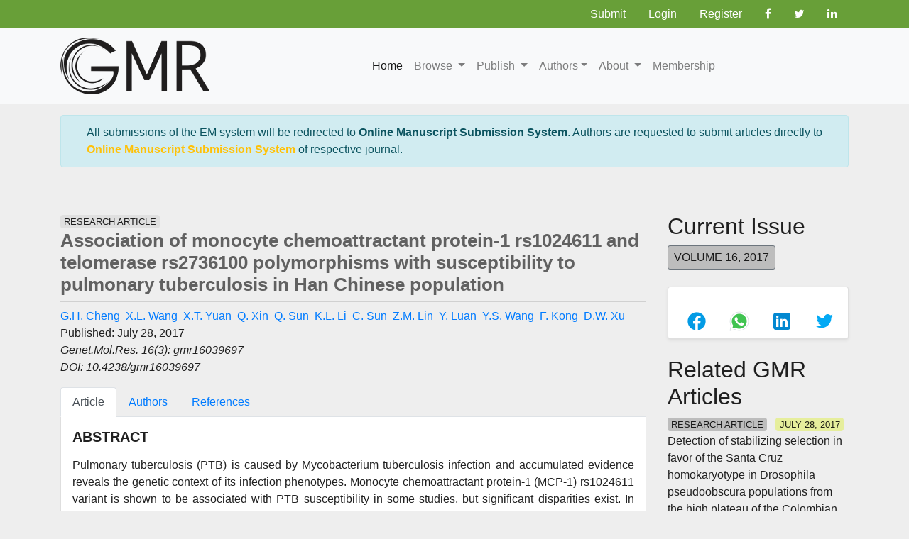

--- FILE ---
content_type: text/html; charset=UTF-8
request_url: https://www.geneticsmr.org/articles/association-of-monocyte-chemoattractant-protein1-rs1024611-and-telomerase-rs2736100-polymorphisms-with-susceptibility-to-pulmonary-7354.html
body_size: 18823
content:
		
<!DOCTYPE html>
<html lang="en">
<head>
<meta charset="utf-8">
<meta name="viewport" content="width=device-width, initial-scale=1, shrink-to-fit=no">
<link rel="alternate" href="https://www.geneticsmr.org/" hreflang="en" />
<link rel="canonical" href="https://www.geneticsmr.org/articles/association-of-monocyte-chemoattractant-protein1-rs1024611-and-telomerase-rs2736100-polymorphisms-with-susceptibility-to-pulmonary-7354.html">
<link rel="shortcut icon" href="https://www.geneticsmr.org/images/favicon.png" type="image/png"/>
<!-- Bootstrap CSS -->

<link rel="stylesheet" href="https://stackpath.bootstrapcdn.com/bootstrap/4.3.1/css/bootstrap.min.css">

<!-- Font Awesome CSS -->
<link href="https://maxcdn.bootstrapcdn.com/font-awesome/4.7.0/css/font-awesome.min.css" rel="stylesheet">
<!-- Font CSS -->
<link href="https://fonts.googleapis.com/css?family=PT+Sans+Narrow:400,700" rel="stylesheet">
<!-- Global CSS -->
<link rel="stylesheet" href="https://www.geneticsmr.org/css/global.css">
<!-- Style CSS -->
<link rel="stylesheet" href="https://www.geneticsmr.org/css/styles.css">
<link rel="stylesheet" href="https://www.geneticsmr.org/css/author.css">
<!--
<script>
  (function(i,s,o,g,r,a,m){i['GoogleAnalyticsObject']=r;i[r]=i[r]||function(){
  (i[r].q=i[r].q||[]).push(arguments)},i[r].l=1*new Date();a=s.createElement(o),
  m=s.getElementsByTagName(o)[0];a.async=1;a.src=g;m.parentNode.insertBefore(a,m)
  })(window,document,'script','//www.google-analytics.com/analytics.js','ga');
  ga('create', 'UA-106068389-1', 'www.geneticsmr.org');
  ga('send', 'pageview');

</script>-->
<!-- Google tag (gtag.js) -->
<script async src="https://www.googletagmanager.com/gtag/js?id=G-7NZXR0G3LD" type="264e1d322257f0aa206b0775-text/javascript"></script>
<script type="264e1d322257f0aa206b0775-text/javascript">
  window.dataLayer = window.dataLayer || [];
  function gtag(){dataLayer.push(arguments);}
  gtag('js', new Date());

  gtag('config', 'G-7NZXR0G3LD');
</script><title>Association of monocyte chemoattractant protein-1 rs1024611 and telomerase rs2736100 polymorphisms with susceptibility to pulmonary tuberculosis in Han Chinese population | Abstract</title>
<meta name="keywords" content="G.H. Cheng, X.L. Wang, X.T. Yuan, Q. Xin, Q. Sun, K.L. Li, C. Sun, Z.M. Lin, Y. Luan, Y.S. Wang, F. Kong and D.W. Xu, MCP-1, Telomerase, TERT, Pulmonary tuberculosis, Single nucleotide polymorphisms"/>
<meta name="description" content="Pulmonary tuberculosis (PTB) is caused by Mycobacterium tuberculosis infection and accumulated evidence reveals the genetic context of its infection p.. "/>
<meta name="citation_publisher" content="Genetics and Molecular Research" />
<meta name="citation_journal_title" content="Genetics and Molecular Research">
<meta name="citation_title" content="Association of monocyte chemoattractant protein-1 rs1024611 and telomerase rs2736100 polymorphisms with susceptibility to pulmonary tuberculosis in Han Chinese population">
<meta name="citation_author" content="G.H. Cheng" />
<meta name="citation_author" content="X.L. Wang" />
<meta name="citation_author" content="X.T. Yuan" />
<meta name="citation_author" content="Q. Xin" />
<meta name="citation_author" content="Q. Sun" />
<meta name="citation_author" content="K.L. Li" />
<meta name="citation_author" content="C. Sun" />
<meta name="citation_author" content="Z.M. Lin" />
<meta name="citation_author" content="Y. Luan" />
<meta name="citation_author" content="Y.S. Wang" />
<meta name="citation_author" content="F. Kong" />
<meta name="citation_author" content="D.W. Xu" />
<meta name="citation_year" content="2017">
<meta name="citation_volume" content="16">
<meta name="citation_issue" content="3">
<meta name="citation_doi" content="10.4238/gmr16039697">
<meta name="citation_issn" content="1676-5680">
<meta name="citation_publication_date" content="2017/07/28" />
<meta name="citation_abstract" content="Pulmonary tuberculosis (PTB) is caused by Mycobacterium tuberculosis infection and accumulated evidence reveals the genetic context of its infection phenotypes. Monocyte chemoattractant protein-1 (MCP-1) rs1024611 variant is shown to be associated with PTB susceptibility in some studies, but significant disparities exist. In addition, telomerase plays a key role in immunocompetence, and the telomerase reverse transcriptase (TERT) polymorphism is associated with susceptibility to different diseases. We, thus, determined the relationship between MCP-1 rs1024611 and TERT rs2736100 variants and PTB susceptibility by genotyping 183 Han Chinese patients with active PTB and 210 ethnicity/age/sex-matched healthy controls. The rs1024611_GG genotype was found at a higher frequency in controls than in patients with PTB. The GA genotype exhibited significantly reduced risk of PTB (P = 0.03). When GA and AA genotypes were grouped together, the GG variant remained at a significantly higher risk for PTB (P = 0.042). Further analyses revealed that the risk occurred in males, but not females (P = 0.037). There was no difference in TERT rs2736100 genotypes between controls and patients, suggesting the lack of association of this genetic variant with PTB risk. Taken together, Han Chinese male rs1024611_GG-carriers exhibit a significantly higher susceptibility to active PTB.">
<meta name="citation_fulltext_html_url" content="https://www.geneticsmr.org/articles/association-of-monocyte-chemoattractant-protein1-rs1024611-and-telomerase-rs2736100-polymorphisms-with-susceptibility-to-pulmonary-7354.html">
<meta name="citation_pdf_url" content="https://www.geneticsmr.org/articles/association-of-monocyte-chemoattractant-protein1-rs1024611-and-telomerase-rs2736100-polymorphisms-with-susceptibility-to.pdf">
<meta name="citation_abstract_html_url" content="https://www.geneticsmr.org/abstract/association-of-monocyte-chemoattractant-protein1-rs1024611-and-telomerase-rs2736100-polymorphisms-with-susceptibility-to-7354.html">
</head>
<body class="bg-grey-200">
<style>
  .select_language{
    width: 180px;
  }
  </style>
<!-- Topbar CSS -->
<div class="bg-light-green-700 clearfix">
  <div class="container">
    <div class="row">
      <div class="col">
        <nav class="nav flex-wrap float-right"> 
                <a class="nav-link white" href="https://www.editorialmanager.com/molecularresearch/" title="Submit" target="_blank">Submit</a> 
        <a class="nav-link white" href="https://www.geneticsmr.org/login.html" title="Click here">Login</a> 
        <a class="nav-link white" href="https://www.geneticsmr.org/register.html" title="Click here">Register</a> 
                        <a class="nav-link white" href="https://www.facebook.com/geneticsmr/"><i class="fa fa-facebook" aria-hidden="true"></i></a> 
        <a class="nav-link white" href="https://twitter.com/GeneticsMR"><i class="fa fa-twitter" aria-hidden="true"></i></a> 
        <a class="nav-link white" href="https://in.linkedin.com/company/gmr-genetics-and-molecular-research"><i class="fa fa-linkedin" aria-hidden="true"></i></a>
        
        </nav>
      </div>
    </div>
  </div>
</div>
<!-- Navigation -->
<nav class="navbar navbar-expand-lg navbar-light bg-light bg-faded">
  <div class="container">
    <button class="navbar-toggler navbar-toggler-right" type="button" data-toggle="collapse" data-target="#navbarSupportedContent" aria-controls="navbarSupportedContent" aria-expanded="false" aria-label="Toggle navigation"> <span class="navbar-toggler-icon"></span> </button>
    <a class="navbar-brand" href="https://www.geneticsmr.org/"> <img src="https://www.geneticsmr.org/images/logo_gmr_1.png" alt="geneticsmr_logo"> </a>
    <div class="collapse navbar-collapse justify-content-end" id="navbarSupportedContent">
      <ul class="navbar-nav">
        <li class="nav-item active"> <a class="nav-link" href="https://www.geneticsmr.org/" title="Home">Home</a> </li>
        <li class="nav-item dropdown"> <a class="nav-link dropdown-toggle" href="#" id="Browse" data-toggle="dropdown" aria-haspopup="true" aria-expanded="false"> Browse </a>
          <div class="dropdown-menu" aria-labelledby="Browse"> 
		 <!-- <a class="dropdown-item" href="https://www.geneticsmr.org/current-issues.html" title="Current issue">Current issue</a> -->
		  <a class="dropdown-item" href="https://www.geneticsmr.org/future-issues.html" title="Future Issues">Future Issues</a> <a class="dropdown-item" href="https://www.geneticsmr.org/journal-archive.html" title="All Issues">All Issues</a> </div>
        </li>
        <li class="nav-item dropdown">
        	<a class="nav-link dropdown-toggle" href="#" id="Publish" data-toggle="dropdown" aria-haspopup="true" aria-expanded="false"> Publish </a>
        	<div class="dropdown-menu" aria-labelledby="Publish">
				<a class="dropdown-item" href="https://www.geneticsmr.org/submission-guidelines.html" title="Submission Guidelines">Submission Guidelines</a>
				<a class="dropdown-item" href="https://www.geneticsmr.org/publication-policy.html">Policy</a>
				<a class="dropdown-item" href="https://www.geneticsmr.org/for-authors.html" title="For Authors">For Authors</a>
        	</div>
        </li>
        <li class="nav-item dropdown">
        	<a class="nav-link dropdown-toggle" href="#" id="Publish" data-toggle="dropdown" aria-haspopup="true" aria-expanded="false">Authors</a>
        	<div class="dropdown-menu" aria-labelledby="Publish">
				
                <a class="dropdown-item" href="https://www.geneticsmr.org/submission-informations.html" title="Submission informations">Submission informations</a>
                                <a class="dropdown-item" href="https://www.geneticsmr.org/submission-abstract.html" title="User Account">Submit Abstract</a>
                                                <a class="dropdown-item" href="https://www.geneticsmr.org/general-information.html" title="General Information">General Information</a>
				<a class="dropdown-item" href="https://www.geneticsmr.org/aims-and-scope-journal.html">Aims and scope of the Journal</a>
				<a class="dropdown-item" href="https://www.geneticsmr.org/corrections-and-retractions.html" title="Corrections and Retractions">Corrections and Retractions</a>
                <a class="dropdown-item" href="https://www.geneticsmr.org/plagiarism-and-fabrication.html">Plagiarism and fabrication</a>
                <a class="dropdown-item" href="https://www.geneticsmr.org/processing-fees.html">Processing Fees</a>
                
        	</div>
        </li>
        <li class="nav-item dropdown"> <a class="nav-link dropdown-toggle" href="#" id="About" data-toggle="dropdown" aria-haspopup="true" aria-expanded="false"> About </a>
          <div class="dropdown-menu" aria-labelledby="About"> <a class="dropdown-item" href="https://www.geneticsmr.org/journal-information.html" title="Journal Information">Journal Information</a> <a class="dropdown-item" href="https://www.geneticsmr.org/editorial-board.html">Editorial Board</a> <a class="dropdown-item" href="https://www.geneticsmr.org/indexers.html" title="Indexers">Indexers</a> <a class="dropdown-item" href="https://www.geneticsmr.org/contact.html" title="Contact">Contact</a> 
          </div>
        </li>
        <li class="nav-item"> <a class="nav-link" href="https://www.geneticsmr.org/membership.html" title="Membership">Membership</a> </li>
      </ul>
      <div class="select_language" id="google_translate_element" align="center"></div>
  <script type="264e1d322257f0aa206b0775-text/javascript">
  function googleTranslateElementInit() {
    new google.translate.TranslateElement( {
      pageLanguage: 'en'
    }, 'google_translate_element' );
  }
  </script> 
  <script src="https://translate.google.com/translate_a/element.js?cb=googleTranslateElementInit" type="264e1d322257f0aa206b0775-text/javascript"></script> 

     <!--  <form class="form-inline ml-lg-5" method="get" action="https://www.geneticsmr.org/search-results.php">
        <div class="input-group">
          <input type="text" name="keyword" required="required" class="form-control" placeholder="Search for...">
          <span class="input-group-btn">
          <input class="btn btn-secondary" type="submit" value="Search"><i class="fa fa-search" aria-hidden="true"></i>
          </span> </div>
      </form> -->
    </div>
  </div>
</nav>
<script src="https://ajax.googleapis.com/ajax/libs/jquery/3.2.1/jquery.min.js" type="264e1d322257f0aa206b0775-text/javascript"></script>

<!--=================
		Manuscript Sub
=====================-->
<div class="container">
	<div class="media alert alert-info mt-3">
		<i class="fas fa-hand-point-right fa-2x align-self-center mr-3 animated infinite bounce slow blue-500"></i>
		<div class="media-body">
			All submissions of the EM system will be redirected to <strong>Online Manuscript Submission System</strong>. Authors are requested to submit articles directly to <a href="https://www.scholarscentral.org/submission/genetics-molecular-research.html" target="_blank" class="text-warning"><strong>Online Manuscript Submission System</strong></a> of respective journal.
		</div>
	</div>
</div>
<!--=================
		Manuscript Sub
=====================--><div class="container py-5">
	<!--<div class="row">
		<div class="col">
			<div class="bg-grey-300 text-center my-4"><img src="../images/publicidade1al.png" alt="" class="img-fluid"></div>
		</div>
	</div>-->
	<div class="row">  
		<div class="col-12 col-sm-9">
			<article class="full-text">
				<span class="badge badge-default bg-grey-300 font-size-13 text-uppercase fweight-200">Research Article</span>
				<h1 class="title font-size-26 fweight-700 grey-700 border-bottom-1 pb-2">Association of monocyte chemoattractant protein-1 rs1024611 and telomerase rs2736100 polymorphisms with susceptibility to pulmonary tuberculosis in Han Chinese population</h1>
				<ul class="nav flex-wrap align-items-center authors-list">
                	<li class='list-inline-item'><a href='https://www.geneticsmr.org/author/gh-cheng-784' title='G.H. Cheng'>G.H. Cheng</a></li><li class='list-inline-item'><a href='https://www.geneticsmr.org/author/xl-wang-785' title='X.L. Wang'>X.L. Wang</a></li><li class='list-inline-item'><a href='https://www.geneticsmr.org/author/xt-yuan-786' title='X.T. Yuan'>X.T. Yuan</a></li><li class='list-inline-item'><a href='https://www.geneticsmr.org/author/q-xin-787' title='Q. Xin'>Q. Xin</a></li><li class='list-inline-item'><a href='https://www.geneticsmr.org/author/q-sun-788' title='Q. Sun'>Q. Sun</a></li><li class='list-inline-item'><a href='https://www.geneticsmr.org/author/kl-li-789' title='K.L. Li'>K.L. Li</a></li><li class='list-inline-item'><a href='https://www.geneticsmr.org/author/c-sun-790' title='C. Sun'>C. Sun</a></li><li class='list-inline-item'><a href='https://www.geneticsmr.org/author/zm-lin-791' title='Z.M. Lin'>Z.M. Lin</a></li><li class='list-inline-item'><a href='https://www.geneticsmr.org/author/y-luan-792' title='Y. Luan'>Y. Luan</a></li><li class='list-inline-item'><a href='https://www.geneticsmr.org/author/ys-wang-794' title='Y.S. Wang'>Y.S. Wang</a></li><li class='list-inline-item corresponding-author'><a href='https://www.geneticsmr.org/author/f-kong-795' title='F. Kong'>F. Kong</a></li><li class='list-inline-item corresponding-author'><a href='https://www.geneticsmr.org/author/dw-xu-797' title='D.W. Xu'>D.W. Xu</a></li>                </ul>
				<p>
					 					 Published: July 28, 2017<br>
					 <em> Genet.Mol.Res. 16(3): gmr16039697 </em><br>
					 
					 					  <!--<em> DOI: </em>-->
					   							<em> DOI: 10.4238/gmr16039697</em>
					   				</p>
				<!-- Nav tabs -->
				<ul class="nav nav-tabs" role="tablist">
				  <li class="nav-item">
					<a class="nav-link active" data-toggle="tab" href="#Article" role="tab">Article</a>
				  </li>
				  <li class="nav-item">
					<a class="nav-link" data-toggle="tab" href="#Authors" role="tab">Authors</a>
				  </li>
				  <li class="nav-item">
					<a class="nav-link" data-toggle="tab" href="#References" role="tab">References</a>
				  </li>
				</ul>

				<!-- Tab panes -->
				<div class="tab-content bg-white p-3 border-1 border-top-0 mb-4">
				
				  <div class="tab-pane active" id="Article" role="tabpanel">
                  				  	<h3 class="text-uppercase font-size-20 fweight-600">Abstract</h3>
				  	<p class="text-justify"><p style="text-align: justify;">Pulmonary tuberculosis (PTB) is caused by Mycobacterium tuberculosis infection and accumulated evidence reveals the genetic context of its infection phenotypes. Monocyte chemoattractant protein-1 (MCP-1) rs1024611 variant is shown to be associated with PTB susceptibility in some studies, but significant disparities exist. In addition, telomerase plays a key role in immunocompetence, and the telomerase reverse transcriptase (TERT) polymorphism is associated with susceptibility to different diseases. We, thus, determined the relationship between MCP-1 rs1024611 and TERT rs2736100 variants and PTB susceptibility by genotyping 183 Han Chinese patients with active PTB and 210 ethnicity/age/sex-matched healthy controls. The rs1024611_GG genotype was found at a higher frequency in controls than in patients with PTB. The GA genotype exhibited significantly reduced risk of PTB (P = 0.03). When GA and AA genotypes were grouped together, the GG variant remained at a significantly higher risk for PTB (P = 0.042). Further analyses revealed that the risk occurred in males, but not females (P = 0.037). There was no difference in TERT rs2736100 genotypes between controls and patients, suggesting the lack of association of this genetic variant with PTB risk. Taken together, Han Chinese male rs1024611_GG-carriers exhibit a significantly higher susceptibility to active PTB.</p></p>
                   
                                    	<h3 class="text-uppercase font-size-20 fweight-600">Introduction</h3>
				  	<p class="text-left"><p>Tuberculosis (TB), caused by <em>Mycobacterium tuberculosis</em> infection, remains a huge   global health concern, contributing to 1.5 million deaths and 9 million new cases annually   worldwide (<a href="#r12">Cudahy and Shenoi, 2016</a>). Enormous evolutionary pressures on the interactions   between host and pathogen genomes have been suggested due to widespread <em>M. tuberculosis</em> infection in the human race over a prolonged duration (<a href="#r4">Azad et al., 2012</a>). Indeed, genetic   epidemiological studies have suggested the host-genetic background of susceptibility to TB;   (<a href="#r4">Azad et al., 2012</a>) moreover, recent genome-wide association study further identified a panel   of single nucleotide polymorphisms (SNPs) associated with TB susceptibility. Because the   host immune system, responsible for both innate and adaptive immunity, plays a key role in   controlling TB infection, along with the involvement of several different cell types, including   dendritic cells, macrophages, natural killer (NK) cells, T cells, B cells, and neutrophils, its   association with genetic variants of immune response factors has been extensively studied   (<a href="#r4">Azad et al., 2012</a>; <a href="#r17">Fol et al., 2015</a>). Until now, variations in genes encoding IL-23 receptor,   CD14, CD209, CD206, FOXO3, Toll-like receptors, TNF-&alpha;, HLAs, IFN&gamma;, CTLA4, etc. have   been found to affect TB susceptibility (<a href="#r5">Banoei et al., 2010</a>; <a href="#r4">Azad et al., 2012; </a><a href="#r8">Chen et al., 2015;</a> <a href="#r17">Fol et al., 2015</a>; <a href="#r36">Wu et al., 2015</a>; <a href="#r24">Kuai et al., 2016;</a> <a href="#r25">Lv et al., 2016</a>).</p>
<p>Monocyte chemoattractant protein-1 (<em>MCP-1</em>) (also known as CCL2) is a small   molecular weight protein belonging to the C-C chemokine family, and has strong chemotactic   behavior towards monocytes, NK cells, and CD4+ T cells; during inflammation caused by   injury or infection, <em>MCP-1</em> recruits these cells to the inflammatory sites (<a href="#r17">Fol et al., 2015</a>; <a href="#r32">V&aacute;squez-     Loarte et al., 2015</a>). In TB infection, the presence of sufficient <em>MCP-1</em> is required for   granuloma formation and <em>M. tuberculosis</em> clearance, (<a href="#r16">Flores-Villanueva et al., 2005</a>; <a href="#r32">V&aacute;squez-     Loarte et al., 2015</a>) while the SNP A2518G in the <em>MCP-1</em> promoter (rs1024611) substantially   influences its expression (<a href="#r16">Flores-Villanueva et al., 2005</a>). In a previous study on Mexican and Korean subjects, Flores-Villanueva et al. observed that the <em>MCP-1</em> rs1024611 G allele was   significantly associated with susceptibility to PTB (<a href="#r16">Flores-Villanueva et al., 2005</a>). However,   recent analyses of PTB from South Africa, the USA, Argentina, and Iran failed to show this   association (<a href="#r1">Alagarasu et al., 2009</a>; <a href="#r19">Ganachari et al., 2010</a>; <a href="#r5">Ben-Selma et al., 2011</a>; <a href="#r22">Hussain     et al., 2011</a>; <a href="#r29">Naderi et al., 2011</a>; <a href="#r2">Arji et al., 2012</a>; <a href="#r15">Feng et al., 2012</a>; <a href="#r27">Mishra et al., 2012</a>; <a href="#r35">Velez       Edwards et al., 2012</a>; <a href="#r21">Gong et al., 2013</a>; <a href="#r32">V&aacute;squez-Loarte et al., 2015</a>). Intriguingly, in case of the   Han Chinese ethnic group, the obtained results differed between subjects from Hong Kong and   Mainland China (<a href="#r10">Chu et al., 2007</a>; <a href="#r37">Xu et al., 2009</a>; <a href="#r38">Yang et al., 2009</a>). Therefore, it is absolutely   necessary to further define the relationship between the <em>MCP-1</em> rs1024611 SNPs and PTB.</p>
<p>Telomerase, an RNA-dependent DNA polymerase, plays important roles in regulating   cellular life-span, and its activation, which is required for their sustained proliferation and   functionality, is a characteristic of activated immune cells (<a href="#r20">Ge et al., 2006</a>; <a href="#r7">Calado and Young,     2009</a>; <a href="#r13">Daniel et al., 2012</a>; <a href="#r23">Kong et al., 2014</a>). In contrast, impaired telomerase activation is   associated with immune system senescence and lower activity against pathogens (<a href="#r20">Ge et al., 2006</a>; <a href="#r7">Calado and Young,     2009</a>; <a href="#r18">Fujii et al., 2009</a>; <a href="#r21">Cohen et al., 2013</a>). Telomerase reverse   transcriptase (<em>TERT</em>) is the rate-limiting catalytic component of telomerase, (<a href="#r13">Daniel et al., 2012</a>; <a href="#r23">Kong et al., 2014</a>) and there are multiple SNPs in the <em>TERT</em> locus, among which   rs2736100 is the most studied (<a href="#r28">Mocellin et al., 2012</a>; <a href="#r39">Yuan et al., 2016</a>). The rs2736100 variant   has been shown to be associated with several disorders (<a href="#r30">Shete et al., 2009</a>; <a href="#r31">Turnbull et al.,     2010</a>; <a href="#r9">Chen et al., 2012</a>; <a href="#r28">Mocellin et al., 2012</a>; <a href="#r39">Yuan et al., 2016</a>). Biologically, rs2736100_CC stimulates <em>TERT</em> transcription, thereby enhancing   telomerase activity (<a href="#r33">Wei et al., 2015</a>). Considering a key role of telomere and telomerase or <em>TERT</em> in the immune cells, it is interesting to determine whether the rs2736100 genotype   modifies the susceptibility to PTB.</p>
<p>In the present study, we, thus, elucidated a potential association between the <em>MCP-1</em> rs1024611 and <em>TERT</em> rs2736100 genotypes and PTB risk.</p>
<p><strong>Study populations</strong></p>
<p>The study includes 393 unrelated Han Chinese adults consisting of 183 patients with   active PTB (cases) and 210 healthy adults as controls. All 183 patients with PTB were recruited   from the Shandong Provincial Chest Hospital and Central Hospital Affiliated to Shandong   University between January 2014 and December 2015. Active PTB was diagnosed by chest   radiographical alterations and a positive sputum acid-fast smear and culture confirmed <em>M. tuberculosis</em>. All 210 healthy adults with age- and sex-matched to cases were recruited from   Physical Examination Center, Shandong University Second Hospital. The study was approved   by the Ethics Review Committee of Shandong University Second Hospital.</p>
<p><strong>DNA extraction and genotyping</strong></p>
<p>Genomic DNA was extracted using peripheral white blood cells derived from patients   with TB and healthy controls by QIAGEN DNA extraction kits (QIAGEN, Hilden, Germany).   The <em>MCP-1</em> rs1024611 (AG) and <em>TERT</em> rs2736100 (AC) genotyping was carried out using   pre-designed TaqMan SNP genotyping assay kits on an ABI PRISM 7900 HT Sequence Genetics and Molecular Research 16 (3): gmr16039697   Detection System (Applied Biosystems), according to manufacturer&rsquo;s instructions (<a href="#r33">Wei et al., 2015</a>; <a href="#r39">Yuan et al., 2016</a>). Both positive and negative controls were included in all the assays   and the reaction conditions were as follows: 95&deg;C for 10 min, followed by 40 cycles of 92&deg;C   for 15 s and 60&deg;C for 1 min.</p>
<p><strong>Statistical analyses</strong></p>
<p>All the statistical tests were performed using SigmaStat3.1<sup>&reg; </sup>software (Systat Software,   Inc., Richmond, CA). P values of 0.05 were considered statistically significant. The difference   in age and gender between patients and healthy controls was assessed using the Mann-Whitney   U-test and Chi-square (&chi;<sup>2</sup>) test, respectively. The evaluation of distribution differences in selected   variables and genotypes between patients and healthy controls was done using &chi;<sup>2</sup> test. Hardy-   Weinberg equilibrium of the genotype distribution among the controls was tested by a goodnessof-   fit &chi;<sup>2</sup> test. Unconditional univariate and multivariate logistic regression analyses were used to   estimate odds ratios (ORs) for risk of PTB and their 95% confidence intervals (CIs).</p>
<p><strong>Ethics approval</strong></p>
<p>The study was approved by the Ethics Review Committee of Shandong University   Second Hospital and written informed consent was obtained from the participants. All   experiments were performed in accordance with the principles expressed in the Declaration   of Helsinki.</p></p> 
                                   	<h3 class="text-uppercase font-size-20 fweight-600">Results</h3>
				  	<p class="text-left"><p><strong>Demographical and/or clinical characteristics of study subjects</strong></p>
<p>A total of 183 patients with active PTB were genotyped for <em>MCP-1</em> rs1024611 and <em>TERT</em> rs2736100 variants. Patient age was 42.2 &plusmn; 20.1 years (mean &plusmn; SD) and sex ratio was   125/58 = 2.16 (M/F). Healthy adults recruited as controls were largely age- (42.8 &plusmn; 14.1) and   sex-matched (140/70 = 2.0). Both cases and controls belonged to the Han Chinese ethnic   group living in the Jinan area (East China).</p>
<p><strong>Association of <em>MCP-1</em>_GG with PTB susceptibility</strong></p>
<p>The <em>MCP-1</em> rs1024611 genotyping was performed using DNA from 210 controls and   183 patients with active PTB. As shown in <strong>Table 1</strong>, among 210 controls, 97 had GG (46.2%),   82 had GA (39.0%), and 31 had AA (14.8%) genotype, while there were 66 GG (36.1%), 90   GA (49.2%), and 27 AA (14.7%) genotypes among 183 cases. Clearly, the GG genotype was   found at a higher frequency in healthy controls than in patients with PTB. The GA genotype   exhibited significantly reduced risk of PTB (GG <em>vs</em> GA: OR, 0.620; 95%CI, 0.427-1.428,   P = 0.03). There was no difference in the AA genotype alone between cases and controls,   however, when GA and AA genotypes were grouped together, the GG variant was exhibited at   a significantly higher susceptibility to PTB (GG <em>vs</em> GA + AA: OR, 0.657; 95%CI, 0.438-0.986;   P = 0.042). The A allele tended to have a lower PTB risk than the G allele did; however, the   difference was not statistically significant (P = 0.142) (<strong>Table 1</strong>).</p>
<div class="table-responsive">
<table class="table table-bordered">
    <thead>
        <tr>
            <th>&nbsp;</th>
            <th>HA</th>
            <th>TB</th>
            <th>Odds ratio (95%CI)</th>
            <th>P value</th>
        </tr>
    </thead>
    <tbody>
        <tr>
            <td>N</td>
            <td>210</td>
            <td>183</td>
            <td>&nbsp;</td>
            <td>&nbsp;</td>
        </tr>
        <tr>
            <td>Genotype</td>
            <td>&nbsp;</td>
            <td>&nbsp;</td>
            <td>&nbsp;</td>
            <td>&nbsp;</td>
        </tr>
        <tr>
            <td>rs1024611 (N)</td>
            <td>210 (100%)</td>
            <td>183 (100%)</td>
            <td>&nbsp;</td>
            <td>&nbsp;</td>
        </tr>
        <tr>
            <td>GG</td>
            <td>97 (46.2%)</td>
            <td>66 (36.1%)</td>
            <td>1.0 (ref.)</td>
            <td>&nbsp;</td>
        </tr>
        <tr>
            <td>GA</td>
            <td>82 (39.0%)</td>
            <td>90 (49.2%)</td>
            <td>0.620 (0.402-0.956)</td>
            <td>0.03</td>
        </tr>
        <tr>
            <td>AA</td>
            <td>31 (14.8%)</td>
            <td>27 (14.7%)</td>
            <td>0.781 (0.427-1.428)</td>
            <td>0.422</td>
        </tr>
        <tr>
            <td>GA + AA</td>
            <td>113</td>
            <td>117</td>
            <td>0.657 (0.438-0.986)</td>
            <td>0.042</td>
        </tr>
        <tr>
            <td>G</td>
            <td>276 (65.7%)</td>
            <td>222 (60.7%)</td>
            <td>1.0 (ref.)</td>
            <td>&nbsp;</td>
        </tr>
        <tr>
            <td>A</td>
            <td>144 (34.3%)</td>
            <td>144 (39.3%)</td>
            <td>0.804 (0.601-1.076)</td>
            <td>0.142</td>
        </tr>
        <tr>
            <td>rs2736100 (N)</td>
            <td>210 (100%)</td>
            <td>183 (100%)</td>
            <td>&nbsp;</td>
            <td>&nbsp;</td>
        </tr>
        <tr>
            <td>AA</td>
            <td>81 (38.6%)</td>
            <td>61 (33.3%)</td>
            <td>1.0 (ref.)</td>
            <td>&nbsp;</td>
        </tr>
        <tr>
            <td>AC</td>
            <td>93 (44.3%)</td>
            <td>92 (50.3%)</td>
            <td>0.761 (0.490-1.182)</td>
            <td>0.224</td>
        </tr>
        <tr>
            <td>CC</td>
            <td>36 (17.1%)</td>
            <td>30 (16.4%)</td>
            <td>0.904 (0.502-1.626)</td>
            <td>0.735</td>
        </tr>
        <tr>
            <td>AC + CC</td>
            <td>129</td>
            <td>122</td>
            <td>0.796 (0.526-1.205)</td>
            <td>0.281</td>
        </tr>
        <tr>
            <td>A</td>
            <td>255 (60.7%)</td>
            <td>214 (58.5%)</td>
            <td>1.0 (ref.)</td>
            <td>&nbsp;</td>
        </tr>
        <tr>
            <td>C</td>
            <td>165 (39.3%)</td>
            <td>152 (41.5%)</td>
            <td>0.911 (0.685-1.212)</td>
            <td>0.522</td>
        </tr>
    </tbody>
</table>
</div>
<div class="alert alert-warning" role="alert">
<p>CI, confidence interval; Ref., reference; HA, healthy adults; PTB, pulmonary tuberculosis. Bolded P values: with statistically significant difference.</p>
</div>
<p><strong>Table 1.</strong> <em>MCP-1</em> rs1024611 and <em>TERT</em> rs2736100 genotypes in healthy adults and patients with PTB.</p>
<p>Further, the rs1024611 genotype distribution was compared in male and female   individuals separately. A significant difference in the genotype distribution between healthy   males and females (P = 0.156) was not observed. The GG genotype was observed at a lower   frequency in male cases (35.2%) than in male controls (47.9%) and the risk was at a borderline   significance as compared to the GA genotype (<strong>Table 2</strong>) (GG <em>vs</em> GA: OR, 0.604; 95%CI =   0.358-.019; P = 0.058). The cases with combined GA and AA genotypes exhibited significantly   decreased PTB risk as compared to that exhibited by the GG variant carriers (<strong>Table 2</strong>) (GG <em>vs</em> GA + AA: OR, 0.592; 95%CI = 0.361-0.971; P = 0.037). In contrast, differences in the   genotype distribution were not significant between female controls and cases (controls <em>vs</em> cases in female, P &gt; 0.05 in all the comparisons) (<strong>Table 2</strong>).</p>
<div class="table-responsive">
<table class="table table-bordered">
    <thead>
        <tr>
            <th>&nbsp;</th>
            <th colspan="2">Male</th>
            <th>&nbsp;</th>
            <th>Odds ratio (95%CI)</th>
            <th>P value</th>
        </tr>
    </thead>
    <tbody>
        <tr>
            <td>&nbsp;</td>
            <td>HA</td>
            <td>&nbsp;</td>
            <td>TB</td>
            <td>&nbsp;</td>
            <td>&nbsp;</td>
        </tr>
        <tr>
            <td>Genotype (N)</td>
            <td>140 (100%)</td>
            <td>&nbsp;</td>
            <td>125 (100%)</td>
            <td>&nbsp;</td>
            <td>&nbsp;</td>
        </tr>
        <tr>
            <td>GG</td>
            <td>67 (47.9%)</td>
            <td>&nbsp;</td>
            <td>44 (35.2%)</td>
            <td>1.0 (ref.)</td>
            <td>&nbsp;</td>
        </tr>
        <tr>
            <td>GA</td>
            <td>57 (40.7%)</td>
            <td>&nbsp;</td>
            <td>62 (49.6%)</td>
            <td>0.604 (0.358-1.019)</td>
            <td>0.058</td>
        </tr>
        <tr>
            <td>AA</td>
            <td>16 (11.4%)</td>
            <td>&nbsp;</td>
            <td>19 (15.2%)</td>
            <td>0.553 (0.257-1.190)</td>
            <td>0.127</td>
        </tr>
        <tr>
            <td>GA + AA</td>
            <td>73</td>
            <td>&nbsp;</td>
            <td>81</td>
            <td>0.592 (0.361-0.971)</td>
            <td>0.037</td>
        </tr>
        <tr>
            <td>&nbsp;</td>
            <td colspan="2">Female</td>
            <td>&nbsp;</td>
            <td>&nbsp;</td>
            <td>&nbsp;</td>
        </tr>
        <tr>
            <td>&nbsp;</td>
            <td>HA</td>
            <td>&nbsp;</td>
            <td>TB</td>
            <td>&nbsp;</td>
            <td>&nbsp;</td>
        </tr>
        <tr>
            <td>Genotype (N)</td>
            <td>70 (100%)</td>
            <td>&nbsp;</td>
            <td>58 (100%)</td>
            <td>&nbsp;</td>
            <td>&nbsp;</td>
        </tr>
        <tr>
            <td>GG</td>
            <td>30 (42.9%)</td>
            <td>&nbsp;</td>
            <td>22 (37.9%)</td>
            <td>1.0 (ref.)</td>
            <td>&nbsp;</td>
        </tr>
        <tr>
            <td>GA</td>
            <td>25 (35.7%)</td>
            <td>&nbsp;</td>
            <td>28 (48.3%)</td>
            <td>0.655 (0.303-1.415)</td>
            <td>0.280</td>
        </tr>
        <tr>
            <td>AA</td>
            <td>15 (21.4%)</td>
            <td>&nbsp;</td>
            <td>8 (13.8%)</td>
            <td>1.375 (0.496-3.810)</td>
            <td>0.540</td>
        </tr>
        <tr>
            <td>GA + AA</td>
            <td>40</td>
            <td>&nbsp;</td>
            <td>36</td>
            <td>0.815 (0.400-1.659)</td>
            <td>0.572</td>
        </tr>
    </tbody>
</table>
</div>
<div class="alert alert-warning" role="alert">
<p>CI, confidence interval; Ref., reference; HA, healthy adults; TB, pulmonary tuberculosis. Bolded P values: with statistically significant difference or at board-line difference.</p>
</div>
<p><strong>Table 2.</strong> Difference in the association between <em>MCP-1</em> rs1024611 variants and PTB depending on the sex.</p>
<p><strong><em>TERT</em> rs2736100 variant and PTB risk</strong></p>
<p>The <em>TERT</em> rs2736100 genotyping was performed using DNA from the same individuals,   and the genotype frequency was summarized in <strong>Table 1</strong>. The genotype distributions were   38.6, 44.3, and 17.1% for AA, AC, and CC, respectively, in healthy adults, while 33.3, 50.3, and 16.4% for AA, AC, and CC, respectively, in patients with PTB (<strong>Table 1</strong>). There was   no significant difference in the rs2736100 genotype frequency between healthy controls   and patients with PTB. Moreover, the A and C allele distribution was comparable between   cases and controls (<strong>Table 1</strong>). The result collectively indicates the lack of association between   rs2736100 variant and PTB susceptibility.</p></p> 
                                   	<h3 class="text-uppercase font-size-20 fweight-600">Discussion</h3>
				  	<p class="text-left"><p>In the present study, we evaluated the association of <em>MCP-1</em> rs1024611 and <em>TERT</em> rs2736100 variants with PTB in Han Chinese population from the Jinan area (East China). Our   results indicated that males with rs1024611_GA and AA variants had significantly lower PTB   risk than the GG carriers did. There was no association between the <em>TERT</em> rs2736100 SNPs   and PTB susceptibility. Thus, the findings in our study support the association between the <em>MCP-1</em> rs1024611_GG variant and PTB risk in the Han Chinese population.</p>
<p><em>MCP-1</em> is a member of the C-C chemokine sub-family and plays a key role in the   granulomatous reaction and <em>M. tuberculosis</em> clearance (<a href="#r16">Flores-Villanueva et al., 2005</a>; <a href="#r15">Feng et al., 2012</a>). Earlier linkage analyses identified the 17q11-q21 chromosomal region encompassing <em>MCP-1</em> as a candidate for TB susceptibility, and later the study by Flores Villanueva et al.   further revealed that the <em>MCP-1</em> rs1024611_GG genotype contributed to significantly higher   risk of developing PTB in Mexican and Korean populations (<a href="#r16">Flores-Villanueva et al., 2005</a>).   They found that carriers of the rs1024611_GG genotype produced high levels of <em>MCP-1</em>,   which inhibits IL-12 production in response to <em>M. tuberculosis</em>, thereby promoting active PTB.   Since then, the relationship between rs1024611 genotype and PTB risk has been extensively   explored; however, inconsistent results were obtained depending on the ethnicities (<a href="#r10">Chu et al., 2007</a>; <a href="#r1">Alagarasu et al., 2009</a>; <a href="#r37">Xu et al., 2009</a>; <a href="#r38">Yang et al., 2009</a>; <a href="#r19">Ganachari et al., 2010</a>; <a href="#r5">Ben-     Selma et al., 2011</a>; <a href="#r22">Hussain et al., 2011</a>; <a href="#r29">Naderi et al., 2011</a>; <a href="#r2">Arji et al., 2012</a>; <a href="#r15">Feng et al., 2012</a>; <a href="#r27">Mishra et al., 2012</a>; <a href="#r35">Velez       Edwards et al., 2012</a>; <a href="#r21">Gong et al., 2013</a>; <a href="#r32">V&aacute;squez-Loarte et al., 2015</a>).   A significant association between <em>MCP-1</em> rs1024611 polymorphisms and PTB susceptibility   was found only in the East Asian and Latin American ethnic groups, while it was not found   in the ethnicities from India, Iran, Persia, Gambia, Guinea-Bissau, European ancestry from   the USA and Argentina, and the South African or African-American ethnic groups. Moreover,   even in case of the Han Chinese ethnic group, the obtained results were different between   subjects from Hong Kong and Inland China (<a href="#r10">Chu et al., 2007</a>; <a href="#r37">Xu et al., 2009</a>; <a href="#r38">Yang et al., 2009</a>). Taken together, all the above data reflect complexities regarding the effect of the MCP-   1 genetic variation on PTB risk. Further studies are apparently needed to define the role of the <em>MCP-1</em> rs1024611 variant in PTB susceptibility by comparing its polymorphism frequencies   between cases and controls in different ethnic populations.</p>
<p>Intriguingly, we observed that the association between the rs1024611_GG genotype   and PTB risk was only limited to males, which has not yet been documented. Therefore, it   may be necessary to re-analyze previous results by separating males from females. The MCP-   1 rs1024611 SNP has also been associated with modulation of risk for spina bifida, coronary   artery disease, rheumatoid arthritis, lupus nephritis, multiple sclerosis, insulin-resistant   diabetes, HIV-1, etc. (<a href="#r26">Mihret et al., 2014</a>; <a href="#r6">Cai et al., 2015</a>). It is currently unclear whether the   sex modifies the effect of the rs1024611 SNPs on these diseases, which should be taken into   consideration in future studies.</p>
<p>Telomerase or <em>TERT</em> and telomeres have long been recognized to play roles in the immune system (<a href="#r7">Calado and Young,   2009</a>). It was previously shown that longer leukocyte   telomere was associated with increased resistance to experimentally induced acute upper   respiratory infection and clinical illness in adults (<a href="#r21">Cohen et al., 2013</a>). Mechanistically, shorter   telomeres in leukocytes limit their proliferation potentials and compromise immune response   to pathogens, thereby increasing susceptibility to infection. The rs2736100_CC carriers   were reported to have longer telomere in their leukocytes, as C allele-containing sequences   exhibited a higher <em>TERT</em> mRNA expression and telomerase activity than that exhibited by   A allele-carrying fragments (<a href="#r31">Turnbull et al.,     2010</a>; <a href="#r3">Atzmon et al., 2010</a>; <a href="#r33">Wei et al., 2015</a>).   However, the present finding showed lack of association between the rs2736100 variants and   PTB susceptibility, despite several studies revealing significant effects of this genetic variant   on susceptibility to cancer, atherosclerosis, idiopathic pulmonary fibrosis, depression, etc.   (<a href="#r30">Shete et al., 2009</a>; <a href="#r31">Turnbull et al.,     2010</a>; <a href="#r9">Chen et al., 2012</a>; <a href="#r28">Mocellin et al., 2012</a>; <a href="#r14">Feng et al.,       2014</a>; <a href="#r33">Wei et al., 2015</a>; <a href="#r39">Yuan et al., 2016</a>).</p>
<p>summary, this study showed that PTB susceptibility is associated with the <em>MCP-1</em> rs1024611 variant, but not with <em>TERT</em> rs2736100 SNPs. However, it should be pointed out   that the association between rs1024611_GG and PTB risk is weak and only limited to males.   Given the complexity of this relationship, as shown in previous studies, further studies are   definitely required to define the role of rs1024611 variants in PTB pathogenesis by recruiting   a large cohort of patients and controls belonging to various ethnic backgrounds.</p></p> 
                                   	<h3 class="text-uppercase font-size-20 fweight-600">Conflicts of interest</h3>
				  	<p class="text-left"><p>The authors declare no conflict of interest.</p></p> 
                                   	<h3 class="text-uppercase font-size-20 fweight-600">Acknowledgments</h3>
				  	<p class="text-left"><p>Research funded by grants from the National Basic Research Program of China (Grant   #2012CB911202), Shandong Provincial Natural Science Foundation (#2016ZDJS07A09),   Swedish Cancer Society, the Swedish Research Council, and Cancer Society in Stockholm.</p></p> 
                    
				  </div>
				  
				  <div class="tab-pane" id="Authors" role="tabpanel">
				  	<p class="mb-0">About the Authors</p>
				  	<ul class="list-inline flex-wrap authors-list">
                      <li class='list-inline-item'><a href='https://www.geneticsmr.org/author/gh-cheng-784' title='G.H. Cheng'>G.H. Cheng</a></li><li class='list-inline-item'><a href='https://www.geneticsmr.org/author/xl-wang-785' title='X.L. Wang'>X.L. Wang</a></li><li class='list-inline-item'><a href='https://www.geneticsmr.org/author/xt-yuan-786' title='X.T. Yuan'>X.T. Yuan</a></li><li class='list-inline-item'><a href='https://www.geneticsmr.org/author/q-xin-787' title='Q. Xin'>Q. Xin</a></li><li class='list-inline-item'><a href='https://www.geneticsmr.org/author/q-sun-788' title='Q. Sun'>Q. Sun</a></li><li class='list-inline-item'><a href='https://www.geneticsmr.org/author/kl-li-789' title='K.L. Li'>K.L. Li</a></li><li class='list-inline-item'><a href='https://www.geneticsmr.org/author/c-sun-790' title='C. Sun'>C. Sun</a></li><li class='list-inline-item'><a href='https://www.geneticsmr.org/author/zm-lin-791' title='Z.M. Lin'>Z.M. Lin</a></li><li class='list-inline-item'><a href='https://www.geneticsmr.org/author/y-luan-792' title='Y. Luan'>Y. Luan</a></li><li class='list-inline-item'><a href='https://www.geneticsmr.org/author/ys-wang-794' title='Y.S. Wang'>Y.S. Wang</a></li><li class='list-inline-item corresponding-author'><a href='https://www.geneticsmr.org/author/f-kong-795' title='F. Kong'>F. Kong</a></li><li class='list-inline-item corresponding-author'><a href='https://www.geneticsmr.org/author/dw-xu-797' title='D.W. Xu'>D.W. Xu</a></li>					</ul>
					<div class="card">
						<div class="card-block p-2">
							<p class="mb-0">Corresponding Author</p>
                            							<p class="mb-0">F. Kong</p>
                            <p class="mb-0">
							                                                                                    Central Research Laboratory,                             the Second Hospital, Shandong University,                             Jinan,                             
                                                        China                                                        
                                                                                    
                            </p>
							<dl class="row mb-0">
								<dt class="col-sm-1">Email: </li>
								<dd class="col-sm-9">
									<a href="mailto:kongfeng@sdu.edu.cn">kongfeng@sdu.edu.cn</a>								</dd>
							</dl>
                            							<p class="mb-0">D.W. Xu</p>
                            <p class="mb-0">
							                                                        Department of Medicine,                             Division of Hematology and Centre for Molecular Me,                                                         Stockholm,                             
                                                        Sweden                                                        
                                                                                    
                            </p>
							<dl class="row mb-0">
								<dt class="col-sm-1">Email: </li>
								<dd class="col-sm-9">
									<a href="mailto:Dawei.Xu@ki.se">Dawei.Xu@ki.se</a>								</dd>
							</dl>
                            						</div>
					</div>
				  </div>
				  
				  
				  <div class="tab-pane" id="References" role="tabpanel">
                  <h3 class="text-uppercase font-size-20 fweight-600">References</h3>
                  <p class="text-left"><ul class="references">
    <li id="r1">Alagarasu K, Selvaraj P, Swaminathan S, Raghavan S, et al. (2009). CCR2, <em>MCP-1</em>, SDF-1a &amp; DC-SIGN gene     polymorphisms in HIV-1 infected patients with &amp; without tuberculosis. Indian J. Med. Res. 130: 444-450.</li>
    <li id="r2">Arji N, Busson M, Iraqi G, Bourkadi JE, et al. (2012). The <em>MCP-1</em> (CCL2) -2518 GG genotype is associated with protection     against pulmonary tuberculosis in Moroccan patients. J. Infect. Dev. Ctries. 6: 73-78.</li>
    <li id="r3">Atzmon G, Cho M, Cawthon RM, Budagov T, et al. (2010). Evolution in health and medicine Sackler colloquium: Genetic     variation in human telomerase is associated with telomere length in Ashkenazi centenarians. Proc. Natl. Acad. Sci.     USA 107 (Suppl 1): 1710-1717. https://doi.org/10.1073/pnas.0906191106</li>
    <li id="r4">Azad AK, Sadee W and Schlesinger LS (2012). Innate immune gene polymorphisms in tuberculosis. Infect. Immun. 80:     3343-3359. https://doi.org/10.1128/IAI.00443-12</li>
    <li id="r5">Banoei MM, Mirsaeidi MS, Houshmand M, Tabarsi P, et al. (2010). Vitamin D receptor homozygote mutant tt and bb are     associated with susceptibility to pulmonary tuberculosis in the Iranian population. Int. J. Infect. Dis. 14: e84-e85.     https://doi.org/10.1016/j.ijid.2009.05.001</li>
    <li id="r5">Ben-Selma W, Harizi H and Boukadida J (2011). <em>MCP-1</em> -2518 A/G functional polymorphism is associated with increased     susceptibility to active pulmonary tuberculosis in Tunisian patients. Mol. Biol. Rep. 38: 5413-5419. https://doi.     org/10.1007/s11033-011-0695-4</li>
    <li id="r6">GanachariG, Zhang B, Weng W, Shi G, et al. (2015). The associations between the <em>MCP-1</em> -2518 A/G polymorphism and     ischemic heart disease and ischemic stroke: a meta-analysis of 28 research studies involving 21,524 individuals. Mol.Biol. Rep. 42: 997-1012. https://doi.org/10.1007/s11033-014-3836-8</li>
    <li id="r7">Calado RT and Young NS (2009). Telomere diseases. N. Engl. J. Med. 361: 2353-2365. https://doi.org/10.1056/     NEJMra0903373</li>
    <li id="r8">Chen BF, Wang R, Chen YJ, Zhu Y, et al. (2015). Association between HLA-DRB1 alleles and tuberculosis: a metaanalysis.     Genet. Mol. Res. 14: 15859-15868. https://doi.org/10.4238/2015.December.1.37</li>
    <li id="r9">Chen XF, Cai S, Chen QG, Ni ZH, et al. (2012). Multiple variants of <em>TERT</em> and CLPTM1L constitute risk factors for lung     adenocarcinoma. Genet. Mol. Res. 11: 370-378. https://doi.org/10.4238/2012.February.16.2</li>
    <li id="r10">Chu SF, Tam CM, Wong HS, Kam KM, et al. (2007). Association between RANTES functional polymorphisms and     tuberculosis in Hong Kong Chinese. Genes Immun. 8: 475-479. https://doi.org/10.1038/sj.gene.6364412</li>
    <li id="r11">Cohen S, Janicki-Deverts D, Turner RB, Casselbrant ML, et al. (2013). Association between telomere length and     experimentally induced upper respiratory viral infection in healthy adults. JAMA 309: 699-705. https://doi.     org/10.1001/jama.2013.613</li>
    <li id="r12">Cudahy P and Shenoi SV (2016). Diagnostics for pulmonary tuberculosis. Postgrad. Med. J. 92: 187-193. https://doi.     org/10.1136/postgradmedj-2015-133278</li>
    <li id="r13">Daniel M, Peek GW and Tollefsbol TO (2012). Regulation of the human catalytic subunit of telomerase (h<em>TERT</em>). Gene     498: 135-146 . https://doi.org/10.1016/j.gene.2012.01.095</li>
    <li id="r14">Feng L, Nian SY and Zhang J (2014). The GG genotype of telomerase reverse transcriptase at genetic locus rs2736100     is associated with human atherosclerosis risk in the Han Chinese population. PLoS One 9: e85719. https://doi.     org/10.1371/journal.pone.0085719</li>
    <li id="r15">Feng WX, Flores-Villanueva PO, Mokrousov I, Wu XR, et al. (2012). CCL2&minus;2518 (A/G) polymorphisms and tuberculosis     susceptibility: a meta-analysis. Int. J. Tuberc. Lung Dis. 16: 150-156. https://doi.org/10.5588/ijtld.11.0205</li>
    <li id="r16">Flores-Villanueva PO, Ruiz-Morales JA, Song CH, Flores LM, et al. (2005). A functional promoter polymorphism in     monocyte chemoattractant protein-1 is associated with increased susceptibility to pulmonary tuberculosis. J. Exp.     Med. 202: 1649-1658. https://doi.org/10.1084/jem.20050126</li>
    <li id="r17">Fol M, Druszczynska M, Wlodarczyk M, Ograczyk E, et al. (2015). Immune response gene polymorphisms in tuberculosis.     Acta Biochim. Pol. 62: 633-640. https://doi.org/10.18388/abp.2015_1130</li>
    <li id="r18">Fujii H, Shao L, Colmegna I, Goronzy JJ, et al. (2009). Telomerase insufficiency in rheumatoid arthritis. Proc. Natl. Acad.     Sci. USA 106: 4360-4365 . https://doi.org/10.1073/pnas.0811332106</li>
    <li id="r19">Ganachari M, Ruiz-Morales JA, Gomez de la Torre Pretell JC, Dinh J, et al. (2010). Joint effect of <em>MCP-1</em> genotype GG     and MMP-1 genotype 2G/2G increases the likelihood of developing pulmonary tuberculosis in BCG-vaccinated     individuals. PLoS One 5: e8881. https://doi.org/10.1371/journal.pone.0008881</li>
    <li id="r20">Ge Z, Liu C, Bj&ouml;rkholm M, Gruber A, et al. (2006). Mitogen-activated protein kinase cascade-mediated histone H3     phosphorylation is critical for telomerase reverse transcriptase expression/telomerase activation induced by     proliferation. Mol. Cell. Biol. 26: 230-237. https://doi.org/10.1128/MCB.26.1.230-237.2006</li>
    <li id="r21">Gong T, Yang M, Qi L, Shen M, et al. (2013). Association of <em>MCP-1</em> -2518A/G and -362G/C variants and tuberculosis     susceptibility: a meta-analysis. Infect. Genet. Evol. 20: 1-7. https://doi.org/10.1016/j.meegid.2013.08.001</li>
    <li id="r22">Hussain R, Ansari A, Talat N, Hasan Z, et al. (2011). CCL2/MCP-I genotype-phenotype relationship in latent tuberculosis     infection. PLoS One 6: e25803. https://doi.org/10.1371/journal.pone.0025803</li>
    <li id="r23">Kong F, Zheng C and Xu D (2014). Telomerase as a &ldquo;stemness&rdquo; enzyme. Sci. China Life Sci. 57: 564-570. https://doi.     org/10.1007/s11427-014-4666-6</li>
    <li id="r24">Kuai SG, Ou QF, You DH, Shang ZB, et al. (2016). Functional polymorphisms in the gene encoding macrophage migration     inhibitory factor (MIF) are associated with active pulmonary tuberculosis. Infect. Dis. (Lond.) 48: 222-228. https://     doi.org/10.3109/23744235.2015.1107188</li>
    <li id="r25">Lv YJ, Liu SJ, Hu WN, Zhang GP, et al. (2016). Association of tumor necrosis factor-&alpha; gene polymorphism with osteoarticular     tuberculosis prognosis in a Hebei population. Genet. Mol. Res. 15: https://doi.org/10.4238/gmr15048937</li>
    <li id="r26">Mihret A, Abebe M, Bekele Y, Aseffa A, et al. (2014). Impact of HIV co-infection on plasma level of cytokines and     chemokines of pulmonary tuberculosis patients. BMC Infect. Dis. 14: 125. https://doi.org/10.1186/1471-2334-14-125</li>
    <li id="r27">Mishra G, Poojary SS, Raj P and Tiwari PK (2012). Genetic polymorphisms of CCL2, CCL5, CCR2 and CCR5 genes     in Sahariya tribe of North Central India: an association study with pulmonary tuberculosis. Infect. Genet. Evol. 12:     1120-1127. https://doi.org/10.1016/j.meegid.2012.03.018</li>
    <li id="r28">Mocellin S, Verdi D, Pooley KA, Landi MT, et al. (2012). Telomerase reverse transcriptase locus polymorphisms and     cancer risk: a field synopsis and meta-analysis. J. Natl. Cancer Inst. 104: 840-854. https://doi.org/10.1093/jnci/djs222</li>
    <li id="r29">Naderi M, Hashemi M, Karami H, Moazeni-Roodi A, et al. (2011). Lack of association between rs1024611 (-2581 A/G)     polymorphism in CC-chemokine Ligand 2 and susceptibility to pulmonary Tuberculosis in Zahedan, Southeast Iran.     Prague Med. Rep. 112: 272-278.</li>
    <li id="r30">Shete S, Hosking FJ, Robertson LB, Dobbins SE, et al. (2009). Genome-wide association study identifies five susceptibility     loci for glioma. Nat. Genet. 41: 899-904. https://doi.org/10.1038/ng.407</li>
    <li id="r31">Turnbull C, Rapley EA, Seal S, Pernet D, et al.; UK Testicular Cancer Collaboration (2010). Variants near DMRT1, <em>TERT</em> and ATF7IP are associated with testicular germ cell cancer. Nat. Genet. 42: 604-607. https://doi.org/10.1038/ng.607</li>
    <li id="r32">V&aacute;squez-Loarte T, Trubnykova M and Guio H (2015). Genetic association meta-analysis: a new classification to assess     ethnicity using the association of <em>MCP-1</em> -2518 polymorphism and tuberculosis susceptibility as a model. BMC     Genet. 16: 128. https://doi.org/10.1186/s12863-015-0280-2</li>
    <li id="r33">Wei R, Cao L, Pu H, Wang H, et al. (2015). <em>TERT</em> polymorphism rs2736100-C is associated with EGFR mutation-positive     non-small cell lung cancer. Clin. Cancer Res. 21: 5173-5180. https://doi.org/10.1158/1078-0432.CCR-15-0009</li>
    <li id="r34">Wei YB, Martinsson L, Liu JJ, Forsell Y, et al. (2016). h<em>TERT</em> genetic variation in depression. J. Affect. Disord. 189: 62-69.     https://doi.org/10.1016/j.jad.2015.09.025</li>
    <li id="r35">Velez Edwards DR, Tacconelli A, Wejse C, Hill PC, et al. (2012). MCP1 SNPs and pulmonary tuberculosis in cohorts     from West Africa, the USA and Argentina: lack of association or epistasis with IL12B polymorphisms. PLoS One 7:     e32275. https://doi.org/10.1371/journal.pone.0032275</li>
    <li id="r36">Wu L, Deng H, Zheng Y, Mansj&ouml; M, et al. (2015). An association study of NRAMP1, VDR, MBL and their interaction with     the susceptibility to tuberculosis in a Chinese population. Int. J. Infect. Dis. 38: 129-135. https://doi.org/10.1016/j.     ijid.2015.08.003</li>
    <li id="r37">Xu ZE, Xie YY, Chen JH, Xing LL, et al. (2009). Monocyte chemotactic protein-1 gene polymorphism and monocyte     chemotactic protein-1 expression in Chongqing Han children with tuberculosis. Zhonghua Er Ke Za Zhi 47: 200-203.</li>
    <li id="r38">Yang BF, Zhuang B, Li F, Zhang CZ, et al. (2009). The relationship between monocyte chemoattractant protein-1 gene     polymorphisms and the susceptibility to pulmonary tuberculosis. Zhonghua Jie He He Hu Xi Za Zhi 32: 454-456.</li>
    <li id="r39">Yuan X, Meng Y, Li P, Ge N, et al. (2016). The association between the <em>TERT</em> rs2736100 AC genotype and reduced risk of     upper tract urothelial carcinomas in a Han Chinese population. Oncotarget 7: 31972-31979.</li>
</ul></p>
                  </div>
				  
				</div>
								<h5>Keywords: </h5>
				<nav class="nav flex-wrap mb-3 align-items-center">
                				  <a class="nav-link" href="https://www.geneticsmr.org/keywords/mcp-1">MCP-1</a> |
                				  <a class="nav-link" href="https://www.geneticsmr.org/keywords/telomerase"> Telomerase</a> |
                				  <a class="nav-link" href="https://www.geneticsmr.org/keywords/tert"> TERT</a> |
                				  <a class="nav-link" href="https://www.geneticsmr.org/keywords/pulmonary-tuberculosis"> Pulmonary tuberculosis</a> |
                				  <a class="nav-link" href="https://www.geneticsmr.org/keywords/single-nucleotide-polymorphisms"> Single nucleotide polymorphisms</a> |
                  
				</nav>
								<h5>Download:</h5>
				<a href="https://www.geneticsmr.org/articles/association-of-monocyte-chemoattractant-protein1-rs1024611-and-telomerase-rs2736100-polymorphisms-with-susceptibility-to.pdf" class="bg-grey-400 btn btn-secondary fweight-600 px-4">Full PDF</a>
				
				<div class="card radius-0 mt-4 bg-transparent border-left-0 border-right-0">
					<div class="card-block justify-content-between py-0">
						<ul class="list-inline mb-0 mt-2 text-right align-items-center">
							<li class="float-left list-inline-item">Share This</li>
                            							<li class="animate-icon list-inline-item">
								<a href="https://www.facebook.com/sharer.php?u=https://www.geneticsmr.org/articles/association-of-monocyte-chemoattractant-protein1-rs1024611-and-telomerase-rs2736100-polymorphisms-with-susceptibility-to-pulmonary-7354.html" class="animate-icon-wrap animate-icon-xs bg-facebook white bg-facebook-hover radius-2">
									<i class="animate-icon-item fa fa-facebook"></i>
									<i class="animate-icon-item fa fa-facebook"></i>
								</a>
							</li>
                           <li class="animate-icon list-inline-item">
								<a href="https://twitter.com/share?url=https://www.geneticsmr.org/articles/association-of-monocyte-chemoattractant-protein1-rs1024611-and-telomerase-rs2736100-polymorphisms-with-susceptibility-to-pulmonary-7354.html" class="animate-icon-wrap animate-icon-xs bg-twitter white bg-twitter-hover radius-2">
									<i class="animate-icon-item fa fa-twitter"></i>
									<i class="animate-icon-item fa fa-twitter"></i>
								</a>
							</li>
							<li class="animate-icon list-inline-item">
								<a href="https://www.linkedin.com/shareArticle?mini=true&url=https://www.geneticsmr.org/articles/association-of-monocyte-chemoattractant-protein1-rs1024611-and-telomerase-rs2736100-polymorphisms-with-susceptibility-to-pulmonary-7354.html" class="animate-icon-wrap animate-icon-xs bg-linkedin white bg-linkedin-hover radius-2">
									<i class="animate-icon-item fa fa-linkedin"></i>
									<i class="animate-icon-item fa fa-linkedin"></i>
								</a>
							</li>
							<li class="animate-icon list-inline-item">
								<a href="https://pinterest.com/pin/create/button/?url=https://www.geneticsmr.org/articles/association-of-monocyte-chemoattractant-protein1-rs1024611-and-telomerase-rs2736100-polymorphisms-with-susceptibility-to-pulmonary-7354.html" class="animate-icon-wrap animate-icon-xs bg-pinterest white bg-pinterest-hover radius-2">
									<i class="animate-icon-item fa fa-pinterest-p"></i>
									<i class="animate-icon-item fa fa-pinterest-p"></i>
								</a>
							</li>
							<li class="animate-icon list-inline-item">
								<a href="https://plus.google.com/share?url=https://www.geneticsmr.org/articles/association-of-monocyte-chemoattractant-protein1-rs1024611-and-telomerase-rs2736100-polymorphisms-with-susceptibility-to-pulmonary-7354.html" class="animate-icon-wrap animate-icon-xs bg-googleplus white bg-googleplus-hover radius-2">
									<i class="animate-icon-item fa fa-google-plus"></i>
									<i class="animate-icon-item fa fa-google-plus"></i>
								</a>
							</li>
						</ul>
					</div>
				</div>
			</article>
		</div>
		<div class="col">
			<h2 class="page-header brd-grey-400">Current Issue</h2>
			<a href="https://www.geneticsmr.org/current-issues.html" class="bg-grey-400 btn btn-secondary btn-sm font-size-16 text-uppercase">Volume 16, 2017</a>
			 
			<br><br>
				<div style="width:255px;" class="card shadow-sm sidebar mb-3">
		<div class="list-group list-group-flush qr_code_image">
		<img title="QR" src="https://chart.googleapis.com/chart?chs=185x185&cht=qr&chl=https%3A%2F%2Fwww.geneticsmr.org%2Farticles%2Fassociation-of-monocyte-chemoattractant-protein1-rs1024611-and-telomerase-rs2736100-polymorphisms-with-susceptibility-to-pulmonary-7354.html&chld=M|0&icqrf=00b1e4" alt="" />
		<br>
		<!-- social icons-->
		<nav class="nav nav-pills social-icons-footer sidebar_social_icons a-pl-0">
           
		 &nbsp;&nbsp;<a style="width:60px;" title="Share This Article" target="_blank" class="nav-link" href="https://www.facebook.com/sharer.php?s=100&amp;p[title]=&p[url]=https%3A%2F%2Fwww.geneticsmr.org%2Farticles%2Fassociation-of-monocyte-chemoattractant-protein1-rs1024611-and-telomerase-rs2736100-polymorphisms-with-susceptibility-to-pulmonary-7354.html"><img src="https://www.geneticsmr.org/assets/socials/facebook.png" alt="Facebook share" /></a>

		  <a style="width:60px;" target="_blank" class="nav-link" href="https://web.whatsapp.com/send?text=https%3A%2F%2Fwww.geneticsmr.org%2Farticles%2Fassociation-of-monocyte-chemoattractant-protein1-rs1024611-and-telomerase-rs2736100-polymorphisms-with-susceptibility-to-pulmonary-7354.html" title="Share This Article"><img src="https://www.geneticsmr.org/assets/socials/whatsapp.png" alt="Whatsapp share" /></a>

		  <a style="width:60px;" target="_blank" class="nav-link" href="https://www.linkedin.com/sharing/share-offsite/?url=https%3A%2F%2Fwww.geneticsmr.org%2Farticles%2Fassociation-of-monocyte-chemoattractant-protein1-rs1024611-and-telomerase-rs2736100-polymorphisms-with-susceptibility-to-pulmonary-7354.html" title="Share This Article"><img src="https://www.geneticsmr.org/assets/socials/linkedin.png" alt="LinkedIn share" /></a>

		  <a style="width:60px;" target="_blank" class="nav-link" href="https://twitter.com/share?text=&url=https%3A%2F%2Fwww.geneticsmr.org%2Farticles%2Fassociation-of-monocyte-chemoattractant-protein1-rs1024611-and-telomerase-rs2736100-polymorphisms-with-susceptibility-to-pulmonary-7354.html" title="Share This Article"><img src="https://www.geneticsmr.org/assets/socials/twitter.png" alt="Twitter share" /></a>		
        </nav>
		<!-- end icons -->
		</div>	
	</div>
	

			<h2 class="page-header brd-grey-400 mt-4">Related GMR Articles</h2>
			<ul class="list-unstyled clearfix">
            			  <li class="mb-2">
				<span class="badge badge-default bg-grey-400 font-size-13 text-uppercase fweight-200"> Research Article </span> &nbsp; <span class="badge badge-default bg-lime-200 font-size-13 text-uppercase fweight-200"> July 28, 2017 </span><br>
                <a href="https://www.geneticsmr.org/articles/detection-of-stabilizing-selection-in-favor-of-the-santa-cruz-homokaryotype-in-drosophila-pseudoobscura-populations-from.pdf" title="Detection of stabilizing selection in favor of the Santa Cruz homokaryotype in Drosophila pseudoobscura populations from the high plateau of the Colombian Andes" class="grey-900">Detection of stabilizing selection in favor of the Santa Cruz homokaryotype in Drosophila pseudoobscura populations from the high plateau of the Colombian Andes</a>
			  </li>
              			  <li class="mb-2">
				<span class="badge badge-default bg-grey-400 font-size-13 text-uppercase fweight-200"> Research Article </span> &nbsp; <span class="badge badge-default bg-lime-200 font-size-13 text-uppercase fweight-200"> July 28, 2017 </span><br>
                <a href="https://www.geneticsmr.org/articles/evaluation-of-crosses-of-holstein-jersey-or-brown-swiss-sires-x-holsteinfriesiangir-dams-2-female-liveweights.pdf" title="Evaluation of crosses of Holstein, Jersey or Brown Swiss sires x Holstein-Friesian/Gir dams. 2. Female liveweights" class="grey-900">Evaluation of crosses of Holstein, Jersey or Brown Swiss sires x Holstein-Friesian/Gir dams. 2. Female liveweights</a>
			  </li>
              			  <li class="mb-2">
				<span class="badge badge-default bg-grey-400 font-size-13 text-uppercase fweight-200"> Research Article </span> &nbsp; <span class="badge badge-default bg-lime-200 font-size-13 text-uppercase fweight-200"> July 28, 2017 </span><br>
                <a href="https://www.geneticsmr.org/articles/cystic-fibrosis-in-uruguay.pdf" title="Cystic fibrosis in Uruguay" class="grey-900">Cystic fibrosis in Uruguay</a>
			  </li>
                     			<a href="https://www.geneticsmr.org/current-issues.html" title="Read More" class="float-right text-uppercase grey-600 fweight-600 clearfix">More <i class="fa fa-chevron-right" aria-hidden="true"></i></a>
        	</ul>
        	        	<div class="card text-center mb-2">
				<div class="card-block">
				  <h4 class="card-title light-green-700 text-uppercase page-header">Publish with GMR</h4>
				  <a href="https://www.geneticsmr.org/submission-informations.html" class="btn btn-secondary bg-grey-400 btn-block py-3">Submission Informations</a> <a href="https://www.geneticsmr.org/submission-guidelines.html" class="btn btn-secondary bg-grey-400 btn-block py-3">Submission Guidelines</a> 
	        <a href="https://www.geneticsmr.org/login.html" class="btn btn-secondary bg-grey-400 btn-block py-3">Submit Now</a> 
            							  </div>
			  </div>
        	        	<h2 class="page-header brd-grey-400 mt-4">Top 10 articles</h2>
        	<ul class="list-group top-10-articles">
                    		<li class="list-group-item">
        			<a href="https://www.geneticsmr.org/articles/genital-infections-in-females.pdf" title="Genital infections in females">Genital infections in females</a>
        		</li>
                     		<li class="list-group-item">
        			<a href="https://www.geneticsmr.org/articles/genetic-variability-heritability-and-genetic-advance-in-bread-wheat.pdf" title="Genetic Variability, Heritability and Genetic Advance in Bread Wheat">Genetic Variability, Heritability and Genetic Advance in Bread Wheat</a>
        		</li>
                     		<li class="list-group-item">
        			<a href="https://www.geneticsmr.org/articles/analysis-of-micrornas-and-gene-expression-profiles-in-gestational-diabetes-mellitus.pdf" title="Analysis of micro-RNAs and gene expression profiles in gestational diabetes mellitus">Analysis of micro-RNAs and gene expression profiles in gestational diabetes mellitus</a>
        		</li>
                     		<li class="list-group-item">
        			<a href="https://www.geneticsmr.org/articles/expression-analysis-of-tocopherol-key-genes-during-seed-development.pdf" title="Expression analysis of tocopherol key genes during seed development">Expression analysis of tocopherol key genes during seed development</a>
        		</li>
                     		<li class="list-group-item">
        			<a href="https://www.geneticsmr.org/articles/investigation-the-possibility-of-simple-sequence-repeats-for-generating-a-phase-variation.pdf" title="Investigation the possibility of simple sequence repeats for generating a phase variation">Investigation the possibility of simple sequence repeats for generating a phase variation</a>
        		</li>
                     		<li class="list-group-item">
        			<a href="https://www.geneticsmr.org/articles/fungal-cell-wall-components-are-unique-antifungal-target.pdf" title="Fungal cell wall components are unique antifungal target">Fungal cell wall components are unique antifungal target</a>
        		</li>
                     		<li class="list-group-item">
        			<a href="https://www.geneticsmr.org/articles/probiotic-potential-of-novel-brazilian-lactobacillus-crispatus-strains.pdf" title="Probiotic potential of novel Brazilian Lactobacillus crispatus strains">Probiotic potential of novel Brazilian Lactobacillus crispatus strains</a>
        		</li>
                     	</ul>
        		</div>
	</div>
</div>
<footer> 
  <!-- Top Footer -->
  <div class="bg-grey-900 py-5">
  	<div class="container">
      <div class="row">
                
       <div class="col-12 col-sm-3">
          <h4 class="page-header text-center white">GMR</h4>
		  	<nav class="nav row">
          	<a class="nav-link white col-12 col-sm-6" href="https://www.geneticsmr.org/journal-information.html" title="Click here">About GMR</a>
          	<a class="nav-link white col-12 col-sm-6" href="https://www.geneticsmr.org/editorial-board.html" title="Click here">Editoral Board</a>
          	<a class="nav-link white col-12 col-sm-6" href="https://www.geneticsmr.org/for-authors.html" title="Click here">For Authors</a>
          	<a class="nav-link white col-12 col-sm-6" href="https://www.geneticsmr.org/indexers.html" title="Click here">Indexers</a>
		   	</nav>
        </div>      
        
        
                                
        
        <div class="col-12 col-sm-3">
          <h4 class="page-header text-center white">Contacts</h4>
          <ul class="list-unstyled">
            <li><i class="fa fa-phone" aria-hidden="true"></i> 0-800-888-1175</li>
            <li><i class="fa fa-envelope-o" aria-hidden="true"></i> <a href="mailto:gmr@molbioljournal.org" class="light-green-600">gmr@molbioljournal.org</a></li>
          </ul>
          <p lass="light-green-600">ISSN 16765680</p>
        </div>
        <div class="col-12 col-sm-3">
          <h4 class="page-header text-center white">Follow US</h4>
       		<!--<img alt="" src="/images/cnpq.png" class="img-fluid mx-auto d-block my-4">-->
        </div>
      </div>
    </div>
  </div>
  <!-- End Top Footer --> 
  <!-- Copyrights -->
  <div class="bg-light-green-600">
    <div class="container">
      <div class="row">
        <div class="col">
          <p class="text-center white my-2">Copyright 2026 | Genetics and Molecular Research </p>
        </div>
      </div>
    </div>
  </div>

  <!-- End Copyrights --> 
</footer>
<!-- jQuery first, then Tether, then Bootstrap JS. --> 
<!--<script src="https://ajax.googleapis.com/ajax/libs/jquery/3.2.1/jquery.min.js"></script> -->
<script src="https://cdnjs.cloudflare.com/ajax/libs/tether/1.4.0/js/tether.min.js" type="264e1d322257f0aa206b0775-text/javascript"></script> 
<script src="https://stackpath.bootstrapcdn.com/bootstrap/4.3.1/js/bootstrap.min.js" type="264e1d322257f0aa206b0775-text/javascript"></script>
<script src="https://www.geneticsmr.org/js/grids.js" type="264e1d322257f0aa206b0775-text/javascript"></script>
<script type="264e1d322257f0aa206b0775-text/javascript">
	// Equal Height
	var EqualHeight = function() {
	//"use strict";

	// Handle Equal Height
	var handleEqualHeight = function() {
		$(function($) {
		for(var count = 1;count < 17; count++)
		{
			$('.equal-height-'+count).responsiveEqualHeightGrid();
		}
		});
	}

	return {
		init: function() {
			handleEqualHeight(); // initial setup for equal height
		}
	}
	}();

	$(document).ready(function() {
	EqualHeight.init();
	});
</script>

<script src="/cdn-cgi/scripts/7d0fa10a/cloudflare-static/rocket-loader.min.js" data-cf-settings="264e1d322257f0aa206b0775-|49" defer></script><script defer src="https://static.cloudflareinsights.com/beacon.min.js/vcd15cbe7772f49c399c6a5babf22c1241717689176015" integrity="sha512-ZpsOmlRQV6y907TI0dKBHq9Md29nnaEIPlkf84rnaERnq6zvWvPUqr2ft8M1aS28oN72PdrCzSjY4U6VaAw1EQ==" data-cf-beacon='{"version":"2024.11.0","token":"729e4526ac984ce7ad1429542a32796d","r":1,"server_timing":{"name":{"cfCacheStatus":true,"cfEdge":true,"cfExtPri":true,"cfL4":true,"cfOrigin":true,"cfSpeedBrain":true},"location_startswith":null}}' crossorigin="anonymous"></script>
</body>
</html>

<script type="264e1d322257f0aa206b0775-text/javascript">

$(document).ready(function(){
$("#Article p a").click(function(event){
	event.preventDefault();
	activaTab('References');
  
var idhash = this.hash;
      $('html, body').animate({
        scrollTop: $(idhash).offset().top + 0
      }, 800, function(){
   
        window.location.hash = idhash;
      });

});
});

function activaTab(tab){
  $('.nav-tabs a[href="#' + tab + '"]').tab('show');
};

</script>

--- FILE ---
content_type: text/css
request_url: https://www.geneticsmr.org/css/author.css
body_size: 314
content:
.profile-section{display:flex;padding:15px 14px 0;margin-bottom:0}.author-header{background-color:#689f38;color:#fff}.profile-image img{height:70px;width:70px;border-radius:50%}.profile-image{margin-bottom:12px;margin-right:24px}.author-pill{border:1px solid #fff;border-radius:8px;color:#fff;font-size:10px;line-height:1.3;padding:1px;text-align:center;width:48px}.social-icons{list-style:none;padding:0 0 0 12px;display:flex;margin:0;flex-direction:row;justify-content:center;align-items:center}.author-list li a,.author-list li i,.social-icons li a{color:#fff}.social-icons li:hover{background-color:#fff}.social-icons li:hover i{color:#dc3545}.social-icons li{margin:0 15px 0 0;font-size:14px;border:1px solid #fff;color:#fff;border-radius:50%;width:20px;height:20px;display:flex;flex-direction:column;justify-content:center;align-items:center}.custom-tabs{border:none;margin:0 0 0 22px}.custom-tabs li{display:block}.allied-author,.author-list,.social-div{display:flex}.custom-tabs li a{margin-right:2px;padding:10px 20px;display:block;text-transform:capitalize;color:#000;border-radius:0;transition:none;font-size:14px;font-weight:500;text-decoration:none;background-color:#eee;position:relative}.custom-tabs>li .active{text-decoration-line:none;background-color:#689f38;color:#fff}.custom-tabs>li .active:after{border-color:#004589 transparent transparent;border-style:solid;border-width:10px 10px 0;content:"";display:block;position:absolute;width:0;top:42px;left:50%;margin-left:-12px}.custom-tab-content{color:#4e4e4e;text-align:justify;line-height:30px;padding:0 14px}.author-list,.author-socialmeida-list{list-style:none;padding:0}.custom-tab-content p{margin:0;padding:2px 0}.author-socialmeida-list li{line-height:30px}.author-socialmeida-list li a,.theme-color{color:#023256}.author-list{margin:0}.author-list li{padding:0 26px 0 0}.profile-information h1{display:flex;flex-direction:row;justify-content:center;align-content:center;align-items:center}.allied-tabs{border-width:0 1px 1px;border-style:solid;border-color:#dc3545;margin:0}.social-div{flex-direction:row;align-items:center;margin:0 0 0 10px}.social-div span{font-size:12px}